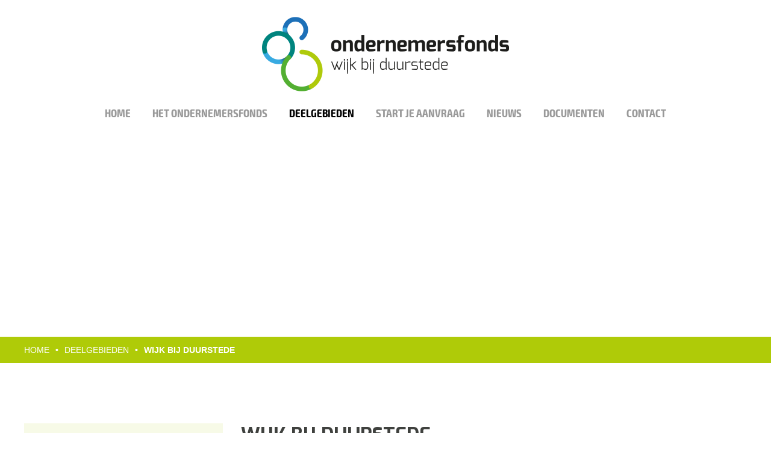

--- FILE ---
content_type: text/html; charset=UTF-8
request_url: https://www.ondernemersfondswijkbijduurstede.nl/deelgebieden/wijk-bij-duurstede/7/
body_size: 4268
content:
<!DOCTYPE HTML>
<html lang='nl'>
<head>
	<base href="//www.ondernemersfondswijkbijduurstede.nl/" />
	<title>Ondernemersfonds Wijk bij Duurstede  - Deelgebieden - Wijk bij Duurstede</title>

	<meta name="keywords" content="">
	<meta name="description" content="">
	<meta charset="utf-8" />
	<meta name="viewport" content="width=device-width, initial-scale=1">
	<meta http-equiv="X-UA-Compatible" content="IE=edge,chrome=1" />

	<link href='https://fonts.googleapis.com/css?family=Exo:400,700,400italic,700italic' rel='stylesheet' type='text/css'>
	<link href='/css/font-awesome.min.css' rel='stylesheet' type='text/css'>
	<link href='/css/menu.css' rel='stylesheet' type='text/css'>
	<link href='/css/ui.totop.css' rel='stylesheet' type='text/css'>
	<link href='/css/desktop.css?v=1768631249' rel='stylesheet' type='text/css'>
	<link href='/css/tablet.css?v=1768631249' rel='stylesheet' type='text/css'>
	<link href='/css/mobile.css?v=1768631249' rel='stylesheet' type='text/css'>
	<link href='/css/mobilemenu.css' rel='stylesheet' type='text/css'>
	<link href='/css/print.css?v=1768631249' rel='stylesheet' type='text/css' media="print">
	<link href='/css/nice-select.css' rel='stylesheet' type='text/css'>

	<script>
	  (function(i,s,o,g,r,a,m){i['GoogleAnalyticsObject']=r;i[r]=i[r]||function(){
	  (i[r].q=i[r].q||[]).push(arguments)},i[r].l=1*new Date();a=s.createElement(o),
	  m=s.getElementsByTagName(o)[0];a.async=1;a.src=g;m.parentNode.insertBefore(a,m)
	  })(window,document,'script','//www.google-analytics.com/analytics.js','ga');

	  ga('create', 'UA-73720037-1', 'auto');
	  ga('set', 'anonymizeIp', true);
	  ga('send', 'pageview');

	</script>
</head>

<body id="wijkbijduurstede"> <!-- class = kleur/deelgebied -->


	<div id="mobilemenu">
			<ul>
				<li><a href="/" class="active">home</a></li>
				<li><a >het ondernemersfonds</a><ul><li><a href="het-ondernemersfonds/doel-van-het-fonds/">Doel van het fonds</a></li><li><a href="het-ondernemersfonds/spelregels-voor-een-succesvol-project/">Spelregels voor een succesvol project</a></li><li><a href="het-ondernemersfonds/voor-wie-is-het-fonds/">Voor wie is het fonds?</a></li><li><a href="het-ondernemersfonds/organisatie/">Organisatie</a></li><li><a href="het-ondernemersfonds/vergadermomenten-bestuur/">Vergadermomenten bestuur</a></li></ul></li>
				<li><a >deelgebieden</a><ul><li><a href="deelgebieden/wijk-bij-duurstede/">Wijk bij Duurstede</a></li><li><a href="deelgebieden/cothen-langbroek-en-het-buitengebied/">Cothen, Langbroek en het buitengebied</a></li><li><a href="deelgebieden/agrarische-bedrijven/">Agrarische bedrijven</a></li><li><a href="deelgebieden/bedrijventerrein-broekweg-langshaven/">Bedrijventerrein Broekweg & Langshaven</a></li><li><a href="deelgebieden/sport-onderwijs/">Sport & Onderwijs</a></li></ul></li>
				<li><a href="aanvraag-ondersteuning/">start je aanvraag</a></li>
				<li><a >nieuws</a><ul><li><a href="nieuws/2025/">Nieuwsberichten</a></li><li><a href="nieuwsbrief/">Nieuwsbrief</a></li></ul></li>
				<li><a href="documenten/">documenten</a></li>
				<li><a >contact</a><ul><li><a href="contact/contact/">Contact</a></li><li><a href="contact/klachten-en-bezwaarschriftregeling/">Klachten- en bezwaarschriftregeling</a></li><li><a href="contact/klachtenformulier/">Klachtenformulier</a></li></ul></li>
			</ul>
	</div>
	<div id="header">
		<div class="pagewidth"><a href="/"><img src="/images/ofwbd-logo-header.png" class="center" id="logo" alt="Ondernemersfonds Wijk bij Duurstede logo"></a></div>
	</div>


	<div id="menu">
		<div class="pagewidth">
			<ul id="mainnav">
				<li><a href="/" class="">home</a></li>
				<li><a  class="" onClick=”return true”>het ondernemersfonds</a><ul><li><a href="het-ondernemersfonds/doel-van-het-fonds/">Doel van het fonds</a></li><li><a href="het-ondernemersfonds/spelregels-voor-een-succesvol-project/">Spelregels voor een succesvol project</a></li><li><a href="het-ondernemersfonds/voor-wie-is-het-fonds/">Voor wie is het fonds?</a></li><li><a href="het-ondernemersfonds/organisatie/">Organisatie</a></li><li><a href="het-ondernemersfonds/vergadermomenten-bestuur/">Vergadermomenten bestuur</a></li></ul></li>
				<li><a  class="active" onClick=”return true”>deelgebieden</a><ul><li><a href="deelgebieden/wijk-bij-duurstede/">Wijk bij Duurstede</a></li><li><a href="deelgebieden/cothen-langbroek-en-het-buitengebied/">Cothen, Langbroek en het buitengebied</a></li><li><a href="deelgebieden/agrarische-bedrijven/">Agrarische bedrijven</a></li><li><a href="deelgebieden/bedrijventerrein-broekweg-langshaven/">Bedrijventerrein Broekweg & Langshaven</a></li><li><a href="deelgebieden/sport-onderwijs/">Sport & Onderwijs</a></li></ul></li>
				<li><a href="aanvraag-ondersteuning/" class="" onClick=”return true”>start je aanvraag</a></li>
				<li><a  class="" onClick=”return true”>nieuws</a><ul><li><a href="nieuws/2025/">Nieuwsberichten</a></li><li><a href="nieuwsbrief/">Nieuwsbrief</a></li></ul></li>
				<li><a href="documenten/" class="" onClick=”return true”>documenten</a></li>
				<li><a  class="" onClick=”return true”>contact</a><ul><li><a href="contact/contact/">Contact</a></li><li><a href="contact/klachten-en-bezwaarschriftregeling/">Klachten- en bezwaarschriftregeling</a></li><li><a href="contact/klachtenformulier/">Klachtenformulier</a></li></ul></li>
			</ul>
		</div>
	</div>


	<div id="sfeer" class="page" datasrc="cms/uploads/Fotos_Ruby/DJI_20231018091122_0059_D.jpg">
		<div class="pagewidth">
		</div>
	</div>
	<div id="breadcrum" >
		<div class="pagewidth">
			<span class="nomobile"><a href="/">home</a><span class="spacer">&bull;</span><a href="/deelgebieden/">deelgebieden</a><span class="spacer">&bull;</span></span>Wijk bij Duurstede		</div>
	</div>

	<div id="container">
		<div class="pagewidth">
			<div id="maincontent">
				<div class="content">
<h1>Wijk bij Duurstede</h1>
<p>Dit deelgebied bestaat uit de ondernemers in de binnenstad en de winkelgebieden De Heul en De Horden en overige ondernemers binnen Wijk bij Duurstede.</p>
<p>Het deelgebied wordt vertegenwoordigd door de deelraad en kent de volgende leden: </p>
<ul>
<li>Paula Bodok (vertegenwoordigster in het bestuur), <br />email: <a href="mailto:info@ondernemersfondswijkbijduurstede.nl">info@ondernemersfondswijkbijduurstede.nl</a> t.a.v. Deelraad WbD</li>
<li>Jeanette van Os</li>
<li>Vincent van de Weerd</li>
<li>Jouke Stienstra</li>
<li>Piet van der Sleen</li>
<li>Carolien Smit</li>
</ul>				</div>

				<div class="projecten">
				<h1 class="wijkbijduurstede">PROJECTEN</h1>

<a href="wijkbijduurstede/projecten/de-vliert-50-jaar/" class="bloklink"><div class="project first"><div class="projectheader">De Vliert 50 jaar!<span class="projectstatus toegewezen">toegewezen</span></div><div class="projectdate">Geplaatst op: 2 januari 2024</div><div class="projecttext"><p>Op vrijdag 14 juni 2024 bestaat kinderboerderij de Vliert 50 jaar, een mooie mijlpaal! Dit feest gaan wij vieren met alle dieren, kinderen en volwassenen op zaterdag 15 juni 2024.</p>
<p>Er staat een fiks aantal activiteiten op het programma, waarmee we een breed publiek willen bereiken. Uiteraard veel kinderactiviteiten, maar zeker ook een aanbod voor hun ouders/verzorgers/grootouders.</p>
<p>Het wordt een bijzondere dag voor alle bewoners uit de gemeente Wijk bij Duurstede: op deze dag kunnen jong en oud elkaar op een ongedwongen manier ontmoeten. Uiteraard staan de dieren, op een voor iedereen veilige manier, centraal! </p>
<p>  <span class="leesmeer">Lees meer »</span></p></div></div></a><a href="wijkbijduurstede/projecten/koningsdag-2024/" class="bloklink"><div class="project "><div class="projectheader">Koningsdag 2024<span class="projectstatus toegewezen">toegewezen</span></div><div class="projectdate">Geplaatst op: 19 december 2023</div><div class="projecttext"><p>Viering Koningsdag 2024 in de binnenstad van Wijk bij Duurstede! Menig bewoner ziet uit naar Koningsdag. Het is een feest voor iedereen en (na de winter) een moment van ’opnieuw naar buiten’. Er is plezier, reuring en vermaak voor jong en oud.</p>
<p>  <span class="leesmeer">Lees meer »</span></p></div></div></a><a href="wijkbijduurstede/projecten/rozenactie-valentijn-2024/" class="bloklink"><div class="project "><div class="projectheader">Rozenactie Valentijn 2024<span class="projectstatus afgewezen">afgewezen</span></div><div class="projectdate">Geplaatst op: 1 december 2023</div><div class="projecttext"><p>Vorig jaar werd met succes de Rozenactie georganiseerd tijdens Valentijnsdag in de winkelgebieden van Wijk bij Duurstede, Cothen en Langbroek. De actie wordt gehouden op woensdag 14 februari 2024. Op die dag verrast iedere deelnemende winkelier/ondernemer in onze gemeente hun klanten met een rode roos. Tevens is een doel om klanten meerdere winkels/horecazaken te laten bezoeken om zo een bosje rozen te verzamelen. De actie wordt gepromoot door plaatsing van billboards, raamposters bij de deelnemers en meldingen op sociale media.  <span class="leesmeer">Lees meer »</span></p></div></div></a><a href="wijkbijduurstede/projecten/kerstmarkt-wijk-bij-duurstede-2023/" class="bloklink"><div class="project "><div class="projectheader">Kerstmarkt Wijk bij Duurstede 2023<span class="projectstatus toegewezen">toegewezen</span></div><div class="projectdate">Geplaatst op: 4 november 2023</div><div class="projecttext"><p>De traditionele kerstmarkt komt er weer aan. Gezellige kramen met eenzelfde uitstraling (rood met witte strepen), kerstbomen, aankleding en leuke afwisselende kraampjes met divers aanbod.</p>
<p>Het wordt weer een groot feest!</p>
<p>  <span class="leesmeer">Lees meer »</span></p></div></div></a><a href="wijkbijduurstede/projecten/kerstverlichting-de-heul-2023/" class="bloklink"><div class="project "><div class="projectheader">Kerstverlichting De Heul 2023<span class="projectstatus toegewezen">toegewezen</span></div><div class="projectdate">Geplaatst op: 23 oktober 2023</div><div class="projecttext"><p>De aard van deze aanvraag is gelegen in het onderhoud van de kerstverlichting welke jaarlijks (winkel)centrum De Heul in feestdagensfeer brengt. Met het onderhoud wordt de kerstverlichting aangebracht, verwijderd aan het eind van de periode en opgeslagen. <span class="leesmeer">Lees meer »</span></p></div></div></a>
<div class="pagination"><ul><li><a href="deelgebieden/wijk-bij-duurstede/1/" class="">1</a></li><li><a href="deelgebieden/wijk-bij-duurstede/2/" class="">2</a></li><li><a href="deelgebieden/wijk-bij-duurstede/3/" class="">3</a></li><li><a href="deelgebieden/wijk-bij-duurstede/4/" class="">4</a></li><li><a href="deelgebieden/wijk-bij-duurstede/5/" class="">5</a></li><li><a href="deelgebieden/wijk-bij-duurstede/6/" class="">6</a></li><li><a href="deelgebieden/wijk-bij-duurstede/7/" class="active">7</a></li><li><a href="deelgebieden/wijk-bij-duurstede/8/" class="">8</a></li><li><a href="deelgebieden/wijk-bij-duurstede/9/" class="">9</a></li><li><a href="deelgebieden/wijk-bij-duurstede/10/" class="">10</a></li><li><a href="deelgebieden/wijk-bij-duurstede/11/" class="">11</a></li><li><a href="deelgebieden/wijk-bij-duurstede/12/" class="">12</a></li><li><a href="deelgebieden/wijk-bij-duurstede/13/" class="">13</a></li><li><a href="deelgebieden/wijk-bij-duurstede/14/" class="">14</a></li><li><a href="deelgebieden/wijk-bij-duurstede/15/" class="">15</a></li><li><a href="deelgebieden/wijk-bij-duurstede/16/" class="">16</a></li><li><a href="deelgebieden/wijk-bij-duurstede/17/" class="">17</a></li><li><a href="deelgebieden/wijk-bij-duurstede/18/" class="">18</a></li><li><a href="deelgebieden/wijk-bij-duurstede/19/" class="">19</a></li><li><a href="deelgebieden/wijk-bij-duurstede/20/" class="">20</a></li><li><a href="deelgebieden/wijk-bij-duurstede/21/" class="">21</a></li><li><a href="deelgebieden/wijk-bij-duurstede/22/" class="">22</a></li><li><a href="deelgebieden/wijk-bij-duurstede/23/" class="">23</a></li><li><a href="deelgebieden/wijk-bij-duurstede/24/" class="">24</a></li></ul></div>				</div>
<!--
				<div id="maincontent-footer"></div>
 -->
			</div>

			<div id="sidebar">
				<div class="content">
					<div id="side-submenu" class="">
						<h3>PROJECTEN IN ANDERE DEELGEBIEDEN</h3>
						<div>
					</div>
					</div>

				</div>
			</div>
		</div>
	</div>

	<div id="footer">
		<div class="pagewidth">
			<div class="kols">
				<div class="kol3"><img src="/images/ofwbd-logo-footer.png" class="left"></div>
				<div class="kol3">
<p>
<b><a href="het-ondernemersfonds/">HET ONDERNEMERSFONDS</a></b><br /><a href="het-ondernemersfonds/doel-van-het-fonds/">Doel van het fonds</a><br /><a href="het-ondernemersfonds/spelregels-voor-een-succesvol-project/">Spelregels voor een succesvol project</a><br /><a href="het-ondernemersfonds/voor-wie-is-het-fonds/">Voor wie is het fonds?</a><br /><a href="het-ondernemersfonds/organisatie/">Organisatie</a><br /><a href="het-ondernemersfonds/vergadermomenten-bestuur/">Vergadermomenten bestuur</a><br /><br /><b><a href="aanvraag-ondersteuning/">AANVRAAG ONDERSTEUNING</a></b><br /><b><a href="nieuws/">NIEUWS</a></b><br /><b><a href="documenten/">DOCUMENTEN</a></b><br /><b><a href="contact/">CONTACT</a></b><br /><a href="contact/contact/">Contact</a><br /><a href="contact/klachten-en-bezwaarschriftregeling/">Klachten- en bezwaarschriftregeling</a><br /><a href="contact/klachtenformulier/">Klachtenformulier</a><br /><br /></p>
				</div>
				<div class="kol3">
<p>
<b><a href="deelgebieden/wijk-bij-duurstede/">DEELGEBIEDEN</a></b><br /><a href="deelgebieden/wijk-bij-duurstede/">Wijk bij Duurstede</a><br /><a href="deelgebieden/cothen-langbroek-en-het-buitengebied/">Cothen, Langbroek en het buitengebied</a><br /><a href="deelgebieden/agrarische-bedrijven/">Agrarische bedrijven</a><br /><a href="deelgebieden/bedrijventerrein-broekweg-langshaven/">Bedrijventerrein Broekweg & Langshaven</a><br /><a href="deelgebieden/sport-onderwijs/">Sport & Onderwijs</a><br /><br /></p><p>Stichting Ondernemersfonds Wijk bij Duurstede<br />Keizer 68, 3962&nbsp;EZ Wijk bij Duurstede<br /><a title="mail naar info@ondernemersfondswijkbijduurstede.nl" href="mailto:info@ondernemersfondswijkbijduurstede.nl">info@ondernemersfondswijkbijduurstede.nl</a></p><p>&nbsp;</p>
				</div>
			</div>
		</div>
	</div>

	<div id="credit">
		<div class="pagewidth">
			<div class="credittekst">
				&copy; 2016-2026 - Ondernemersfonds Wijk&nbsp;bij&nbsp;Duurstede
			</div>
		</div>
		<div id="createdby">
			<a href="http://www.ok-design.nl" style="position:absolute;display:block;width:60px;height:60px;"></a><span class="payoff">Webdesign: <a href="http://www.ok-design.nl/" target="_blank">OK-Design</a></span>
		</div>
	</div>

	<script src="https://ajax.googleapis.com/ajax/libs/jquery/1.11.0/jquery.min.js"></script>
	<script src="/lib/jquery.easing.js"></script>
	<script src="/lib/scripts.js"></script>
	<script src="/lib/mobilemenu.js"></script>
	<script src="/lib/jquery.nice-select.min.js"></script>
	<script src="/lib/jquery.ui.totop.js"></script>
	<script src="/lib/jquery.validate.min.js"></script>
	<script src="/lib/messages_nl.js"></script>
	<script src="/lib/parallax.min.js"></script>
	<script>
	if (jQuery(window).width() > '1024') {
		$('#sfeer').parallax({imageSrc: $('#sfeer').attr("datasrc") });
		$('#sfeer').css("background-image", "none");
	} else {
		if (jQuery(window).width() > '414') {
			if ($('.equalheight').length > 0) { $(".equalheight").equalHeights(); }
		}
		$('#sfeer').css("background-image", "url(" + $('#sfeer').attr("datasrc") + ")" );
	}
    $(function(){
      // bind change event to select
      $('#jaarfilter').on('change', function () {
          var url = $(this).val(); // get selected value
          if (url) { // require a URL
              window.location = url; // redirect
          }
          return false;
      });
    });

    $(document).ready(function () {
	$('select').niceSelect();

	$().UItoTop({ easingType: 'easeOutQuart' });

	$.validator.addMethod( "phoneNL", function( value, element ) {
		return this.optional( element ) || /^((\+|00(\s|\s?\-\s?)?)31(\s|\s?\-\s?)?(\(0\)[\-\s]?)?|0)[1-9]((\s|\s?\-\s?)?[0-9]){8}$/.test( value );
	}, "Vul hier een geldig Nederlands telefoonnummer in (alleen cijfers)." );

	$("#aanvraagindienen").validate({
		rules: {
			form_contact_email: {
				required: true,
				email: true
			},
			form_contact_tel: {
     			required: true,
     			number: true,
     			phoneNL: true
    		}
		},
		messages: {
			form_contact_tel: {
				required: 'Vul hier een geldig Nederlands telefoonnummer in (alleen cijfers).'
			}
		}

	});

	$( window ).on( "orientationchange", function( event ) {
		if (jQuery(window).width() > '414') {
			if ($('.equalheight').length > 0) {
				$(".equalheight").css("height","auto");
				$(".equalheight").equalHeights();
			}
		}
	});

	if ($('.equalheight_home').length > 0) { $(".equalheight_home").equalHeights(); }

    $('.count').each(function () {
   			$(this).prop('Counter',0).animate({
				Counter: $(this).text()
    			}, {
        			duration: 1000,
        			easing: 'swing',
        			step: function (now) {
        		$(this).text(Math.ceil(now));
        		}
    		});
		});

	});
	</script>
</body>
</html>


--- FILE ---
content_type: text/css
request_url: https://www.ondernemersfondswijkbijduurstede.nl/css/menu.css
body_size: 348
content:
#mainnav {
	padding:0;
	margin:0;
	list-style-type:none;
	text-align: center;
}
#mainnav li { display: inline-block; line-height: 60px; }
#mainnav li a {
	display: inline-block;
	padding: 0px 16px;
	color:#999;
	text-decoration:none;
	text-transform: uppercase;
	font: 18px 'exo_2bold_condensed', sans-serif;
	font-weight: 300;
	cursor: pointer;
}

/* Submenu */
#mainnav ul {
	position:absolute;
	left:-9999px;
	top:-9999px;
	list-style-type:none;
	z-index: 999;
}
#mainnav li:hover { position:relative; color: rgb(45,46,131); }
#mainnav li:hover ul {
	left:0px;
	top:60px;
	background:#FFF;
	padding:0px;
	min-width:100%;
	border-bottom: 5px solid rgb(45,46,131);
	box-shadow: 0px 10px 10px rgba(0,0,0,0.4);
}
#mainnav li:hover ul li {
	width: 100%;
	display:block;
	text-align: left;
}
#mainnav li:hover ul li a {
	padding: 7px 40px 7px 20px;
	margin: 0px;
	width: auto;
	display:block;
	font: 18px 'Exo', sans-serif;
	font-weight: 700;
	font-size: 14px;
	color: #000;
	white-space: nowrap;
}
#mainnav li:hover a { color: rgb(45,46,131); }
#mainnav li:hover ul li a:hover { color: #FFF; background-color: rgb(45,46,131); }
#mainnav a.active { color: #000; }


--- FILE ---
content_type: text/css
request_url: https://www.ondernemersfondswijkbijduurstede.nl/css/desktop.css?v=1768631249
body_size: 3502
content:
@font-face {
    font-family: 'exo_2bold_condensed';
    src: url('fonts/exo2-boldcondensed-webfont.woff2') format('woff2'),
         url('fonts/exo2-boldcondensed-webfont.woff') format('woff');
    font-weight: normal;
    font-style: normal;

}

	html, body { height: 100%; color: rgb(63,65,62); font-size: 16px; -webkit-text-size-adjust: 100%; line-height: 24px; margin: 0; padding: 0; font-family: Arial, sans-serif; }

	a img { border: none; }
	.pagewidth { position: relative; margin: 0px auto; height: 100%; max-width: 1200px; }
	img.left { float: left;  }
	img.right { float: right; }
	img.center { position: relative; display: block; margin: 0px auto; }
	.bg-blauw { background: #e8e6f4; }
	.header { padding: 100px 15px 0px; }
	.header+.kols { padding-top: 0px !important; }

	h1 { font-family: 'Exo', sans-serif; font-weight: 700; line-height: 120%; text-transform: uppercase; }
	h2 { font-family: 'Exo', sans-serif; font-weight: 700; font-size: 20px; color: #999; text-transform: uppercase; }
	h3 { font-family: 'Exo', sans-serif; font-weight: 700;  }
	.header h2 { margin-bottom: 0px; }
	.content h1:first-child,
	.kols h1 { margin-top: 0px; }
	p:last-child { margin-bottom: 0px; }

	#mobilemenu { display: none !important; }
	#header { height: 160px; }
		#header #logo { height: 180px; }
	#menu { height: 60px; font-family: 'Exo', sans-serif; }
	#sfeer { position: relative; height: 700px; background-size: cover; z-index: 1; }
		#sfeer .titel { font-family: Exo, sans-serif; font-size: 90px; color: #FFF; font-weight: 700; text-shadow: 0px 0px 10px #000; line-height: 90px; padding-top: 50px; padding-left: 15px; }
		#sfeer .ondertitel { font-family: Exo, sans-serif; font-size: 34px; color: #FFF; font-weight: 400; text-shadow: 0px 0px 10px #000; line-height: 34px; margin-top: 10px; padding-left: 15px; }
	#sfeer.page { height: 350px; }

	#breadcrum { position: relative; background-color: rgb(45,46,131); color: #FFF; padding: 10px 15px; font-weight: bold; text-transform: uppercase; font-size: 14px; margin-top: -10px; z-index: 10; }
	#breadcrum .spacer { display: inline-block; padding: 0px 10px; }
	#breadcrum a { color: inherit; text-decoration: none; font-weight: normal; }

	#filter { display: block; padding-bottom: 10px; border-bottom: 1px solid #CCC; margin: 0px 30px 50px; text-align: right; line-height: 42px; }
	#filter .nice-select { float: right; margin-left: 10px; }
	#filter:after { content:''; display: block; clear:both; }
	#aanvragen { position: relative; margin-top: -280px; height: 280px; background: url('/images/aanvragen_bg.png'); color: #FFF; z-index: 10; }
	#aanvragen .kols { padding: 25px 0px; }
		.aanvraag-ticker { position: relative; }
		.aanvraag-ticker a { text-decoration: none; color: inherit; }
		.aanvragen-icon { text-align: center; padding-bottom: 20px; }
		.splitflap { margin: 0px auto; text-align: center; }
		.aanvragen-number { font-size: 80px; line-height: 60px; font-family: Exo, sans-serif; font-weight: 700; text-align: center; color: #FFF; }
		.aanvragen-text { font-family: Exo, sans-serif; font-weight: 700; text-align: center; padding-top: 10px; }
	#intro { text-align: center; }
	#content {}
	#container { padding: 100px 0px; }
		#maincontent { float: right; width: 70%; box-sizing: border-box; padding-right: 30px;  }
		#maincontent img { max-width: 100%; height: auto;}
		#maincontent-footer { height: 32px; width: 100%; padding-top: 100px; background: url('/images/maincontent-footer-main.png') center right no-repeat; }
		#sidebar { width: 30%; box-sizing: border-box; padding-right: 30px; }

		#side-submenu { background-color: #e8e6f4; padding: 15px; margin-bottom: 30px; }
		#side-submenu h3 { color: rgb(45,46,131); }
		#side-submenu a { display: block;  color: #000; text-decoration: none; font-size: 14px; }
			#side-submenu a.active { color: rgb(45,46,131); }
		#side-submenu .list { border-bottom: 1px solid #FFF; padding: 5px 0px;}
		#side-submenu .list:first-child { border-top: 1px solid #FFF; }
		.list ul { margin: 0; padding: 0 0 0 18px; }
		#sidebar h3:first-child { margin-top: 0px; }
		#side-contact { background-color: rgb(45,46,131); padding: 15px; color: #FFF; margin-bottom: 30px; }
		#side-contact a:not(.ghostbutton) { color: inherit; }
		#container .content { width: 100%; }

	#container:after { content:''; display:block; clear: both; }

	.listitem { padding-bottom: 40px; }
	.list-icon { display: inline-block; vertical-align: top; width: 100px; height: 100px; border-radius: 50%; padding-top: 30px; box-sizing: border-box; *display:inline; zoom:1; }
	.list-icon.news { background-color: #FFF; color: rgb(45,46,131); }
	.list-icon.newspage { background-color: rgb(45,46,131); color: #FFF; }
	.list-icon.wijkbijduurstede { background-image: url('/images/icon-deelgebied-wijkbijduurstede.png'); background-repeat: no-repeat; background-position: center center; background-size: 50% 50% }
	.list-icon.cothen { background-image: url('/images/icon-deelgebied-cothen.png'); background-repeat: no-repeat; background-position: center center;  background-size: 50% 50%}
	.list-icon.agrarisch { background-image: url('/images/icon-deelgebied-agrarisch.png'); background-repeat: no-repeat; background-position: center center;  background-size: 50% 50%}
	.list-icon.bedrijven { background-image: url('/images/icon-deelgebied-bedrijventerreinen.png'); background-repeat: no-repeat; background-position: center center;  background-size: 50% 50%}
	.list-icon.sportonderwijs { background-image: url('/images/icon-deelgebied-onderwijs.png'); background-repeat: no-repeat; background-position: center center;  background-size: 50% 50%}
	.list-icon.algemeen { background-image: url('/images/icon-deelgebied-ofwbd.png'); background-repeat: no-repeat; background-position: center center;  background-size: 50% 50%}



	.list-icon .date { display: block; width: 100px; text-align: center; font-family: 'Exo', sans-serif; font-weight: 700; font-size: 46px; }
	.list-icon .month { display: block; width: 100px; text-align: center; font-family: 'Exo', sans-serif; font-weight: 700; line-height: 30px; }
	.list-text { display: inline-block; vertical-align: top; width: calc(100% - 150px); margin-left: 20px; }
	.list-text a { white-space: nowrap; }
	.list-text h3 { margin-top: 0px; margin-bottom: 0px; }
	.list-text h3+p { margin-top: 0px; }
	.list-text img { max-width: 100%; height: auto;  }

	a.ghostbutton { display: block; width: 100%; box-sizing: border-box; padding: 10px; text-align: center; text-transform: uppercase; white-space: nowrap; text-decoration: none; font-weight: bold; font-size: 18px; background: #FFF;}
	a.ghostbutton.blauw { border: 2px solid rgb(45,46,131); color: rgb(45,46,131); }
	a.ghostbutton.blauw:hover { background-color: rgb(45,46,131); color: #FFF; }

	#side-contact a.ghostbutton { background-color: rgb(45,46,131); border: 2px solid #FFF; color: #FFF; }
	#side-contact a.ghostbutton:hover { background-color: #e8e6f4; color: rgb(45,46,131); }

 	.deelgebied-image { max-width: 100%; line-height: 0px; float: left; }
  	#deelgebieden .kol5 { width: 20%; padding-top: 25px; }
	#deelgebieden a { text-decoration: none; text-align: center; color: #FFF; }
/*
  	#deelgebieden .kol5 { display: table; width: 20%; padding-top: 25px; padding-left: 0px; padding-right: 0px; }
	#deelgebieden .label { display: block; clear: both; text-align: center; color: #FFF; font-weight: bold; font-size: 12px; line-height: 14px; text-transform: uppercase; display: table-row; }
	#deelgebieden .label .text {  clear: both; display: table-cell; height: 50px; min-width: 100%; vertical-align:middle; text-align: center; }
 */
 	#deelgebieden .label { display: block; clear: both; text-align: center; color: #FFF; font-weight: bold; font-size: 12px; line-height: 14px; text-transform: uppercase; height: 60px; }
	#deelgebieden .label .text {  position: relative; top: 50%; transform: translateY(-50%); -ms-transform: translateY(-50%); color: #FFF !important; text-decoration: none; }
	#deelgebieden a { color: #FFF; text-decoration: none; }
	.wijkbijduurstede, .kleur1 { background-color: #afca0a; }
	.cothen, .kleur2 { background-color: #51ae32; }
	.agrarisch, .kleur3 { background-color: #00847e; }
	.bedrijven, .kleur4 { background-color: #36a9e0; }
	.sportonderwijs, .kleur5 { background-color: #1d70b7; }
	.algemeen, .kleur5 { background-color: rgb(45,46,131); }

	.label.wijkbijduurstede { background-color: #afca0a; }
	.label.cothen { background-color: #51ae32; }
	.label.agrarisch { background-color: #00847e; }
	.label.bedrijven { background-color: #36a9e0; }
	.label.sportonderwijs { background-color: #1d70b7; }
	.label.algemeen { background-color: rgb(45,46,131); }

	.projecten { padding-top: 40px; padding-bottom: 40px; }
	.project { padding: 20px 20px; border-bottom: 1px solid rgb(45,46,131); }
	.project:hover { background-color: #e8e6f4;  }
	.project.first { border-top: 1px solid rgb(45,46,131); }
	.project .projectheader { font-family: 'Exo', sans-serif; font-weight: 700; font-size: 20px; color: #000; text-transform: uppercase; }
	.project .projectstatus { padding-left: 20px; font-size: 14px; }
	.project .projectdate { color: #999;  font-family: Arial, sans-serif; font-size: 12px; line-height: 16px; }
	.project .projecttext { padding-top: 10px; }
	.project .projecttext p:first-child { margin-top:0px; }
	.project .leesmeer { color: rgb(45,46,131); white-space: nowrap;}
	.projecten .bloklink { text-decoration: none; color:inherit; }
	.projectstatus.afgewezen { color: #F00; }
	.projectstatus.deels-toegewezen { color: #0F0; }
	.projectstatus.toegewezen { color: #0F0; }

	.nieuwsberichten { padding-top: 0px; padding-bottom: 40px; }
	.nieuws { padding: 20px 20px; border-bottom: 1px solid rgb(45,46,131); }
	.nieuws:hover { background-color: #e8e6f4;  }
	.nieuws.first { border-top: 1px solid rgb(45,46,131); }
	.nieuws .nieuwsheader { font-family: 'Exo', sans-serif; font-weight: 700; font-size: 20px; line-height: 20px;  color: #000; text-transform: uppercase; }
	.nieuws .nieuwsstatus { padding-left: 20px; font-size: 14px; }
	.nieuws .nieuwsdate { color: #999;  font-family: Arial, sans-serif; font-size: 12px; line-height: 12px; }
	.nieuws .nieuwstext { padding-top: 10px; }
	.nieuws .nieuwstext p:first-child { margin-top:0px; }
	.nieuws .leesmeer { color: rgb(45,46,131); white-space: nowrap;}
	.nieuwsberichten .bloklink { text-decoration: none; color:inherit; }

	#extra_informatie { margin-bottom: 30px; }
	#extra_informatie p { font-size: 14px; }
	#extra_informatie h3 { margin: 0px; }
	#extra_informatie h3+p { margin-top: 0px; }

	.pagination ul { margin: 0; padding: 0; text-align:right; list-style: none; font-family: 'Exo', sans-serif; font-weight: 700; line-height: 120%;}
	.pagination ul li { margin: 0; display:inline; }
	.pagination ul li a { display:inline-block; padding: 10px; line-height: 40px; text-decoration: none; color: #999; }
	.pagination ul li a.active { color: #000; }

	h1.wijkbijduurstede, h3.wijkbijduurstede { color: #afca0a; background-color: #FFF; }
	h1.cothen, h3.cothen { color: #51ae32; background-color: #FFF; }
	h1.agrarisch, h3.agrarisch { color: #00847e; background-color: #FFF; }
	h1.bedrijven, h3.bedrijven { color: #36a9e0; background-color: #FFF; }
	h1.sportonderwijs, h3.sportonderwijs { color: #1d70b7; background-color: #FFF; }
	h1.algemeen, h3.algemeen { color: rgb(45,46,131); background-color: #FFF; }

	#footer { background: rgb(51,51,51); min-height: 200px; color: #FFF; font-size: 14px; line-height: 18px; }
		#footer a { color: #FFF; text-decoration: none; }
	#credit { position: relative;  background: rgb(255,255,255); height: 60px; color: #999; line-height: 16px; font-size: 12px; text-transform: uppercase; color: #999; font-weight: bold; padding: 0px 15px;  }
		#credit a { color: #999; text-decoration: none; }
	.print { color: #333; }
	#credit { display: table; width: 100%; box-sizing: border-box;}
	#credit .pagewidth { display: table-row; }
	#credit .credittekst { display: table-cell; vertical-align: middle; }


	.kols { padding: 100px 0px; }
	.kols:after { content:''; display:block; clear: both; }
	.kol1 { float: left; display: inline-block; box-sizing: border-box; width: 100%; }
	.kol2 { float: left; display: inline-block; box-sizing: border-box; width: 50%; padding: 0px 15px; }
	.kol3 { float: left; display: inline-block; box-sizing: border-box; width: 33.3333%; padding: 0px 15px; }
	.kol4 { float: left; display: inline-block; box-sizing: border-box; width: 25%; padding: 0px 15px; }
	.kol5 { float: left; display: inline-block; box-sizing: border-box; width: 20%; padding: 0px 15px; }

/*  DEELGEBIED KLEUREN */
	#wijkbijduurstede #breadcrum { background-color: #afcb08; }
	#wijkbijduurstede #maincontent-footer { background: url('/images/maincontent-footer-wijkbijduurstede.png') center right no-repeat; }
	#wijkbijduurstede #side-submenu { background-color: #f7fae7; }
	#wijkbijduurstede #side-submenu h3 { color: #afcb08; }
	#wijkbijduurstede #side-submenu .list { border-color: #afcb08; }
	#wijkbijduurstede #side-contact { background-color: #afcb08; }
	#wijkbijduurstede #side-contact a.ghostbutton { background-color: #afcb08; border: 2px solid #FFF; color: #FFF; }
	#wijkbijduurstede #side-contact a.ghostbutton:hover { background-color: #f7fae7; color: #afcb08; }
	#wijkbijduurstede .project { border-color: #afcb08; }
	#wijkbijduurstede .project:hover { background-color: #f7fae7;  }

	#cothen #breadcrum { background-color: #50af31; }
	#cothen #maincontent-footer { background: url('/images/maincontent-footer-cothen.png') center right no-repeat; }
	#cothen #side-submenu { background-color: #eef7eb; }
	#cothen #side-submenu h3 { color: #50af31; }
	#cothen #side-submenu .list { border-color: #50af31; }
	#cothen #side-contact { background-color: #50af31; }
	#cothen #side-contact a.ghostbutton { background-color: #50af31; border: 2px solid #FFF; color: #FFF; }
	#cothen #side-contact a.ghostbutton:hover { background-color: #eef7eb; color: #50af31; }
	#cothen .project { border-color: #50af31; }
	#cothen .project:hover { background-color: #eef7eb;  }

	#agrarisch #breadcrum { background-color: #00847e; }
	#agrarisch #maincontent-footer { background: url('/images/maincontent-footer-agrarisch.png') center right no-repeat; }
	#agrarisch #side-submenu { background-color: #e6f3f2; }
	#agrarisch #side-submenu h3 { color: #00847e; }
	#agrarisch #side-submenu .list { border-color: #00847e; }
	#agrarisch #side-contact { background-color: #00847e; }
	#agrarisch #side-contact a.ghostbutton { background-color: #00847e; border: 2px solid #FFF; color: #FFF; }
	#agrarisch #side-contact a.ghostbutton:hover { background-color: #e6f3f2; color: #00847e; }
	#agrarisch .project { border-color: #00847e; }
	#agrarisch .project:hover { background-color: #e6f3f2;  }

	#bedrijven #breadcrum { background-color: #2daae1; }
	#bedrijven #maincontent-footer { background: url('/images/maincontent-footer-bedrijven.png') center right no-repeat; }
	#bedrijven #side-submenu { background-color: #eaf7fc; }
	#bedrijven #side-submenu h3 { color: #2daae1; }
	#bedrijven #side-submenu .list { border-color: #2daae1; }
	#bedrijven #side-contact { background-color: #2daae1; }
	#bedrijven #side-contact a.ghostbutton { background-color: #2daae1; border: 2px solid #FFF; color: #FFF; }
	#bedrijven #side-contact a.ghostbutton:hover { background-color: #eaf7fc; color: #2daae1; }
	#bedrijven .project { border-color: #2daae1; }
	#bedrijven .project:hover { background-color: #eaf7fc;  }

	#sportonderwijs #breadcrum { background-color: #0e71b8; }
	#sportonderwijs #maincontent-footer { background: url('/images/maincontent-footer-sportonderwijs.png') center right no-repeat; }
	#sportonderwijs #side-submenu { background-color: #e7f1f8; }
	#sportonderwijs #side-submenu h3 { color: #0e71b8; }
	#sportonderwijs #side-submenu .list { border-color: #0e71b8; }
	#sportonderwijs #side-contact { background-color: #0e71b8; }
	#sportonderwijs #side-contact a.ghostbutton { background-color: #0e71b8; border: 2px solid #FFF; color: #FFF; }
	#sportonderwijs #side-contact a.ghostbutton:hover { background-color: #e7f1f8; color: #0e71b8; }
	#sportonderwijs .project { border-color: #0e71b8; }
	#sportonderwijs .project:hover { background-color: #e7f1f8;  }

	#algemeen #breadcrum { background-color: rgb(45,46,131); }
	#algemeen #maincontent-footer { background: url('/images/maincontent-footer-main.png') center right no-repeat; }
	#algemeen #side-submenu { background-color: #D5D5E6; }
	#algemeen #side-submenu h3 { color: rgb(45,46,131); }
	#algemeen #side-submenu .list { border-color: rgb(45,46,131); }
	#algemeen #side-contact { background-color: rgb(45,46,131); }
	#algemeen #side-contact a.ghostbutton { background-color: rgb(45,46,131); border: 2px solid #FFF; color: #FFF; }
	#algemeen #side-contact a.ghostbutton:hover { background-color: #e7f1f8; color: rgb(45,46,131); }
	#algemeen .project { border-color: rgb(45,46,131); }
	#algemeen .project:hover { background-color: #D5D5E6;  }


/* 	FORMULIER */
	form { border: 2px solid rgb(45,46,131); padding: 40px; margin-top: 40px; }
	form h2 { margin-top: 0px; }
	form .rowElem { padding: 2px 0px; }
	form b { color: rgb(45,46,131); }
	form label { display: inline-block; width: 200px; margin-right: 30px; }
	form select {  width: calc(100% - 230px); box-sizing: border-box; font-size: 16px; padding: 10px 5px; }
	form input[type="text"], form input[type=file] { width: calc(100% - 230px); box-sizing: border-box; font-family: Arial, sans-serif;}
	form textarea { width: 100%; height: 125px; box-sizing: border-box; resize:none; font-family: Arial, sans-serif;}
	form input[type=file]  { padding: 5px; border-radius: 0px; font-size: 16px; background: #FFFFFF; }

	form input[type=text],
	form textarea { padding: 5px; border: 1px solid #ccc; border-radius: 0px; font-size: 16px; }
	form input[type=checkbox]:focus,
	form input[type=text]:focus,
	form textarea:focus { border: 1px solid rgb(45,46,131); outline: none; background-color: #e8e6f4; }
	form input[type=submit] { -webkit-appearance: none; border-radius: 0px; margin-top: 20px; background-color: #FFF; border: 2px solid rgb(45,46,131); color: rgb(45,46,131); font-size: 16px; padding: 10px 30px; font-weight: bold; }
	form input[type=submit]:hover { background-color: #e8e6f4; color: rgb(45,46,131); }
	form .hidden { display: none; }

	form div.clear { padding-top: 30px !important; }
	form label.error { color: #F00; width:100%; }

/* 	CREATED BY */
	#createdby { position:absolute; z-index:999; top:0px; right:0px; font-family:"Trebushed MS", Arial; font-size:11px; height:60px; margin-bottom:0px; width:60px; overflow:hidden; color:#000; background:#FFF url('https://www.ok-design.nl/createdby/images/createdby_2016a.png') 12px 12px no-repeat; background-size: 36px 36px; -webkit-transition:all 0.5s ease-in-out; -moz-transition:all 0.5s ease-in-out; -o-transition:all 0.5s ease-in-out; -ms-transition:all 0.5s ease-in-out; transition:all 0.5s ease-in-out; }
	#createdby .payoff { display:block; color:#000; line-height:60px; height:60px; padding-left:10px; margin-left:60px; border-left:1px dotted #000; opacity:0.0; -webkit-transition:all 0.5s ease-in-out 0.2s; -moz-transition:all 0.5s ease-in-out 0.2s; -o-transition:all 0.5s ease-in-out 0.2s; -ms-transition:all 0.5s ease-in-out 0.2s; transition:all 0.5s ease-in-out 0.2s; }
	.payoff a { color:#000 !important; text-decoration:none; }
	.payoff a:hover { color:#cedb00 !important; }
	#createdby:hover { width:220px; }
	#createdby:hover .payoff{ opacity:1.0; }


	/* Media max-width 1200px */
	@media screen and (max-width: 1200px) {

		#mainnav li a {
			font: 16px 'Exo', sans-serif;
			font-weight: 700;
			padding: 0px 10px;
		}
		#mainnav li:hover ul li a {
			padding: 7px 30px 7px 10px;
			font-size: 12px;
		}
	}



--- FILE ---
content_type: text/css
request_url: https://www.ondernemersfondswijkbijduurstede.nl/css/tablet.css?v=1768631249
body_size: 1141
content:
	/* Media max-width 1024px */
	@media screen and (max-width: 1024px) {

		body { -webkit-appearance: none; }
		#mainnav li a {
			font: 13px 'Exo', sans-serif;
			font-weight: 700;
			padding: 0px 10px;
		}
		#mainnav li:hover ul li a {
			padding: 7px 30px 7px 10px;
			font-size: 12px;
		}
		.pagewidth { margin: 0px 15px;}
		#sfeer { height: 500px; }
			#sfeer .titel { font-size: 70px; line-height: 70px; padding-top: 40px; padding-left: 15px; }
			#sfeer .ondertitel { font-size: 24px; line-height: 24px; margin-top: 10px; padding-left: 15px; }
		#aanvragen { max-height: auto; height: 230px; margin-top: -230px; }
		.aanvragen-icon img { width: 50px;  }
		#deelgebieden .label { font-size: 10px; }
		#container { padding: 50px 0px; }
/*
 		#maincontent { float: none; width: 100%; box-sizing: border-box; padding-right: 0px;  }
		#sidebar { width: 100%; padding-right: 0px; box-sizing: border-box; }
		#sidebar #side-submenu { float: left; display: inline-block; width: 48.5%; box-sizing: border-box; }
		#sidebar #side-contact { float: right; display: inline-block; width: 48.5%; box-sizing: border-box; }
 */

.project .projectheader { line-height: 20px; }
		.list-icon { display: inline-block; vertical-align: top; width: 80px; height: 80px; border-radius: 50%; padding-top: 20px; box-sizing: border-box; }
		.list-icon .date { display: block; width: 80px; text-align: center; font-family: 'Exo', sans-serif; font-weight: 700; font-size: 36px; }
		.list-icon .month { display: block; width: 80px; text-align: center; font-family: 'Exo', sans-serif; font-weight: 700; font-size: 14px; line-height: 20px; }
		.list-text { display: inline-block; vertical-align: top; width: calc(100% - 120px); margin-left: 20px; }
		.list-text { font-size: 14px; line-height: 16px; }
		#footer { font-size: 12px; }

	}

	/* Media max-width 768px */
	@media screen and (max-width: 768px) {


		#mobilemenu { display: block !important;}
		#menu { display: none; }

		h1 { font-size: 1.7em; }
		img.left,
		img.right,
		img.center { float: none; position: relative; display: block; margin: 0px auto; max-width: 100%; }

		#header { height: 110px; }
		#header #logo { height: 110px; }
		#sfeer { height: 350px; }
			#sfeer .titel { font-size: 70px; line-height: 70px; padding-top: 40px; padding-left: 0px;}
			#sfeer .ondertitel { font-size: 24px; line-height: 24px; margin-top: 10px; padding-left: 0px;}
			#sfeer.page { height: 300px; }
		#aanvragen { max-height: auto; height: auto; margin-top: 0px; background: rgb(45,46,131);}
/* 		#aanvragen .kol3 { padding-left: 0px; margin-bottom: 0px; width: 100%; } */
/* 		#aanvragen .kol3:after { content:''; display:block; clear: both; } */
/* 		.aanvragen-icon { position: relative; display: inline-block; float: left; top: 0px; left: 0px; width: 40%; height: auto; text-align:right; } */
/* 		.aanvragen-icon img { width: 92px; margin-right: 30px;  } */
/* 		.aanvragen-data { position: relative; display: inline-block; width: 60%; float: left; } */
/* 		.aanvragen-number { text-align:left; padding-top: 10px;  } */
/* 		.aanvragen-text { display: inline-block;  top: 66px; left: 40%; width: 60%; text-align: left; padding-top: 10px; font-size: 13px; } */
		.kols { padding: 40px 0px 40px; }
		.kol1 { width: 100%; margin-bottom: 30px; }
		.kol2 { width: 50%; margin-bottom: 30px; padding-right: 0px; padding-left: 0px;  }
		.kol3 { width: 33.3333%; margin-bottom: 30px; padding-right: 0px; }
		.kol4 { width: 50%; margin-bottom: 30px; }
		.kol4:nth-child(odd) { padding-left: 0px; }
		.kol5 { margin-bottom: 30px; padding-left: 0px; padding-right: 0px; width: 100%; box-sizing: border-box; }
		.header { padding: 50px 0px 0px; }

	 	.deelgebied-image { position: absolute; width: 90px; line-height: 0px; float: left; }
		#deelgebieden .header+.kols { padding-top: 25px !important; }
		#deelgebieden .kol5 { clear: both; display: block; padding-top: 0px; width: 100%; }
/*
		#deelgebieden a { text-decoration: none; text-align: left; color: #FFF; display: block; vertical-align: middle; }
		#deelgebieden .label { clear: none; display: table-row; width: calc(100% - 90px); float: left; text-align: center; color: #FFF; font-weight: bold; font-size: 14px; line-height: 16px; height: 90px; text-transform: uppercase;  }
		#deelgebieden .label .text {  display: table-cell; min-width: 100%; height: 90px; padding-left: 20px; padding-right: 20px; box-sizing: border-box; }
 */

	 	#deelgebieden .label { display: block; vertical-align:top; text-align: left; padding-left: 110px; padding-right: 30px; color: #FFF; font-weight: bold; font-size: 12px; line-height: 14px; text-transform: uppercase; height: 90px; }
		#deelgebieden .label .text {  position: relative; top: 50%; transform: translateY(-50%); -ms-transform: translateY(-50%); color: #FFF !important; text-decoration: none; }
		#deelgebieden a { color: #FFF; text-decoration: none; }


 		#maincontent { float: none; width: 100%; box-sizing: border-box; padding-right: 0px;  }
		#sidebar { width: 100%; padding-right: 0px; box-sizing: border-box; }
		#sidebar #side-submenu { float: left; display: inline-block; width: 48.5%; box-sizing: border-box; }
		#sidebar #side-contact { float: right; display: inline-block; width: 48.5%; box-sizing: border-box; }
		.projecten { padding-top: 20px; }
		#content .kol2  { width: 100%; margin-bottom: 30px;}
		#footer { font-size: 14px; }
		#footer .kol3,
		#credit .kol3 { width: 100%; margin-bottom: 30px; text-align: center; }

	}


--- FILE ---
content_type: text/css
request_url: https://www.ondernemersfondswijkbijduurstede.nl/css/mobile.css?v=1768631249
body_size: 675
content:
	/* Media max-width 414px */
	@media screen and (max-width: 414px) {

		#sfeer { height: 320px; }
			#sfeer .titel { font-size: 40px; line-height: 40px; padding-top: 40px; }
			#sfeer .ondertitel { font-size: 20px; line-height: 20px; margin-top: 10px;}
			#sfeer.page { height: 200px; }

			#breadcrum .nomobile { display: none; }
		#credit { font-size: 10px; text-align: center; }

		.kol2,
		.kol3,
		.kol4,
		.kol5 { padding-left: 0px; margin: 0px 0px 30px!important; width: 100%; box-sizing: border-box; }

		.list-icon { display: inline-block; vertical-align: top; width: 65px; height: 65px; border-radius: 50%; padding-top: 15px; box-sizing: border-box; }
		.list-icon .date { display: block; width: 65px; text-align: center; font-family: 'Exo', sans-serif; font-weight: 700; font-size: 30px; }
		.list-icon .month { display: block; width: 65px; text-align: center; font-family: 'Exo', sans-serif; font-weight: 700; font-size: 12px; line-height: 16px; }
		.list-text { display: inline-block; vertical-align: top; width: calc(100% - 90px); margin-left: 20px; }
		.list-text { font-size: 14px; line-height: 16px; }

		#filter { margin: 0px 0px 30px; }

		#maincontent img { max-width:100%; height: auto !important; }
		div.list.equalheight_home { height: auto !important; }

		a.ghostbutton { font-size: 14px; }

	 	.deelgebied-image { width: 90px; line-height: 0px; float: left; }
		#deelgebieden .header+.kols { padding-top: 25px !important; }
		#deelgebieden .kol5 { display: table; padding-top: 0px; }
/*
		#deelgebieden a { text-decoration: none; text-align: left; color: #FFF; display: block; vertical-align: middle; }
		#deelgebieden .label { clear: none; display: table-row; width: calc(100% - 90px); float: left; text-align: center; color: #FFF; font-weight: bold; font-size: 13px; line-height: 16px; height: 90px; text-transform: uppercase;  }
		#deelgebieden .label .text {  display: table-cell; min-width: 100%; height: 90px; padding-left: 20px; padding-right: 20px; box-sizing: border-box; }
 */
	 	#deelgebieden .label { display: block; vertical-align:top; text-align: left; padding-left: 110px; padding-right: 30px; color: #FFF; font-weight: bold; font-size: 12px; line-height: 14px; text-transform: uppercase; height: 90px; }
		#deelgebieden .label .text {  position: relative; top: 50%; transform: translateY(-50%); -ms-transform: translateY(-50%); color: #FFF !important; text-decoration: none; }
		#deelgebieden a { color: #FFF; text-decoration: none; }

		#sidebar #side-submenu { float: none; width: 100%; box-sizing: border-box; }
		#sidebar #side-contact { float: none; width: 100%; box-sizing: border-box; }

		#footer { font-size: 12px; }
		#footer .kol3,
		#credit .kol3 { width: 100%; margin-bottom: 30px; }
			#createdby { display: none; }

	}


--- FILE ---
content_type: text/css
request_url: https://www.ondernemersfondswijkbijduurstede.nl/css/mobilemenu.css
body_size: 1178
content:
#mobilemenu,
#mobilemenu ul,
#mobilemenu ul li,
#mobilemenu ul li a,
#mobilemenu #menu-button {
  margin: 0;
  padding: 0;
  border: 0;
  list-style: none;
  line-height: 1;
  display: block;
  position: relative;
  -webkit-box-sizing: border-box;
  -moz-box-sizing: border-box;
  box-sizing: border-box;
}
#mobilemenu:after,
#mobilemenu > ul:after {
  content: ".";
  display: block;
  clear: both;
  visibility: hidden;
  line-height: 0;
  height: 0;
}
#mobilemenu #menu-button {
  display: none;
}
#mobilemenu {
  font-family: Montserrat, sans-serif;
  background: #333333;
}
#mobilemenu > ul > li {
  float: left;
}
#mobilemenu.align-center > ul {
  font-size: 0;
  text-align: center;
}
#mobilemenu.align-center > ul > li {
  display: inline-block;
  float: none;
}
#mobilemenu.align-center ul ul {
  text-align: left;
}
#mobilemenu.align-right > ul > li {
  float: right;
}
#mobilemenu > ul > li > a {
  padding: 17px;
  font-size: 12px;
  letter-spacing: 1px;
  text-decoration: none;
  color: #dddddd;
  font-weight: 700;
  text-transform: uppercase;
}
#mobilemenu > ul > li:hover > a {
  color: #ffffff;
}
#mobilemenu > ul > li.has-sub > a {
  padding-right: 30px;
}
#mobilemenu > ul > li.has-sub > a:after {
  position: absolute;
  top: 22px;
  right: 11px;
  width: 8px;
  height: 2px;
  display: block;
  background: #dddddd;
  content: '';
}
#mobilemenu > ul > li.has-sub > a:before {
  position: absolute;
  top: 19px;
  right: 14px;
  display: block;
  width: 2px;
  height: 8px;
  background: #dddddd;
  content: '';
  -webkit-transition: all .25s ease;
  -moz-transition: all .25s ease;
  -ms-transition: all .25s ease;
  -o-transition: all .25s ease;
  transition: all .25s ease;
}
#mobilemenu > ul > li.has-sub:hover > a:before {
  top: 23px;
  height: 0;
}
#mobilemenu ul ul {
  position: absolute;
  left: -9999px;
}
#mobilemenu.align-right ul ul {
  text-align: right;
}
#mobilemenu ul ul li {
  height: 0;
  -webkit-transition: all .25s ease;
  -moz-transition: all .25s ease;
  -ms-transition: all .25s ease;
  -o-transition: all .25s ease;
  transition: all .25s ease;
}
#mobilemenu li:hover > ul {
  left: auto;
}
#mobilemenu.align-right li:hover > ul {
  left: auto;
  right: 0;
}
#mobilemenu li:hover > ul > li {
  height: 35px;
}
#mobilemenu ul ul ul {
  margin-left: 100%;
  top: 0;
}
#mobilemenu.align-right ul ul ul {
  margin-left: 0;
  margin-right: 100%;
}
#mobilemenu ul ul li a {
  border-bottom: 1px solid rgba(150, 150, 150, 0.15);
  padding: 11px 15px;
  width: 170px;
  font-size: 12px;
  text-decoration: none;
  color: #dddddd;
  font-weight: 400;
  background: #333333;
}
#mobilemenu ul ul li:last-child > a,
#mobilemenu ul ul li.last-item > a {
  border-bottom: 0;
}
#mobilemenu ul ul li:hover > a,
#mobilemenu ul ul li a:hover {
  color: #ffffff;
}
#mobilemenu ul ul li.has-sub > a:after {
  position: absolute;
  top: 16px;
  right: 11px;
  width: 8px;
  height: 2px;
  display: block;
  background: #dddddd;
  content: '';
}
#mobilemenu.align-right ul ul li.has-sub > a:after {
  right: auto;
  left: 11px;
}
#mobilemenu ul ul li.has-sub > a:before {
  position: absolute;
  top: 13px;
  right: 14px;
  display: block;
  width: 2px;
  height: 8px;
  background: #dddddd;
  content: '';
  -webkit-transition: all .25s ease;
  -moz-transition: all .25s ease;
  -ms-transition: all .25s ease;
  -o-transition: all .25s ease;
  transition: all .25s ease;
}
#mobilemenu.align-right ul ul li.has-sub > a:before {
  right: auto;
  left: 14px;
}
#mobilemenu ul ul > li.has-sub:hover > a:before {
  top: 17px;
  height: 0;
}
@media all and (max-width: 768px), only screen and (-webkit-min-device-pixel-ratio: 2) and (max-width: 1024px), only screen and (min--moz-device-pixel-ratio: 2) and (max-width: 1024px), only screen and (-o-min-device-pixel-ratio: 2/1) and (max-width: 1024px), only screen and (min-device-pixel-ratio: 2) and (max-width: 1024px), only screen and (min-resolution: 192dpi) and (max-width: 1024px), only screen and (min-resolution: 2dppx) and (max-width: 1024px) {
  #mobilemenu {
    width: 100%;
  }
  #mobilemenu ul {
    width: 100%;
    display: none;
  }
  #mobilemenu.align-center > ul {
    text-align: left;
  }
  #mobilemenu ul li {
    width: 100%;
    border-top: 1px solid rgba(120, 120, 120, 0.2);
  }
  #mobilemenu ul ul li,
  #mobilemenu li:hover > ul > li {
    height: auto;
  }
  #mobilemenu ul li a,
  #mobilemenu ul ul li a {
    width: 100%;
    border-bottom: 0;
  }
  #mobilemenu > ul > li {
    float: none;
  }
  #mobilemenu ul ul li a {
    padding-left: 25px;
  }
  #mobilemenu ul ul ul li a {
    padding-left: 35px;
  }
  #mobilemenu ul ul li a {
    color: #dddddd;
    background: none;
  }
  #mobilemenu ul ul li:hover > a,
  #mobilemenu ul ul li.active > a {
    color: #ffffff;
  }
  #mobilemenu ul ul,
  #mobilemenu ul ul ul,
  #mobilemenu.align-right ul ul {
    position: relative;
    left: 0;
    width: 100%;
    margin: 0;
    text-align: left;
  }
  #mobilemenu > ul > li.has-sub > a:after,
  #mobilemenu > ul > li.has-sub > a:before,
  #mobilemenu ul ul > li.has-sub > a:after,
  #mobilemenu ul ul > li.has-sub > a:before {
    display: none;
  }
  #mobilemenu #menu-button {
    display: block;
    padding: 17px;
    color: #dddddd;
    cursor: pointer;
    font-size: 12px;
    text-transform: uppercase;
    font-weight: 700;
  }
  #mobilemenu #menu-button:after {
    position: absolute;
    top: 22px;
    right: 17px;
    display: block;
    height: 4px;
    width: 20px;
    border-top: 2px solid #dddddd;
    border-bottom: 2px solid #dddddd;
    content: '';
  }
  #mobilemenu #menu-button:before {
    position: absolute;
    top: 16px;
    right: 17px;
    display: block;
    height: 2px;
    width: 20px;
    background: #dddddd;
    content: '';
  }
  #mobilemenu #menu-button.menu-opened:after {
    top: 23px;
    border: 0;
    height: 2px;
    width: 15px;
    background: #ffffff;
    -webkit-transform: rotate(45deg);
    -moz-transform: rotate(45deg);
    -ms-transform: rotate(45deg);
    -o-transform: rotate(45deg);
    transform: rotate(45deg);
  }
  #mobilemenu #menu-button.menu-opened:before {
    top: 23px;
    background: #ffffff;
    width: 15px;
    -webkit-transform: rotate(-45deg);
    -moz-transform: rotate(-45deg);
    -ms-transform: rotate(-45deg);
    -o-transform: rotate(-45deg);
    transform: rotate(-45deg);
  }
  #mobilemenu .submenu-button {
    position: absolute;
    z-index: 99;
    right: 0;
    top: 0;
    display: block;
    border-left: 1px solid rgba(120, 120, 120, 0.2);
    height: 46px;
    width: 46px;
    cursor: pointer;
  }
  #mobilemenu .submenu-button.submenu-opened {
    background: #262626;
  }
  #mobilemenu ul ul .submenu-button {
    height: 34px;
    width: 34px;
  }
  #mobilemenu .submenu-button:after {
    position: absolute;
    top: 22px;
    right: 19px;
    width: 8px;
    height: 2px;
    display: block;
    background: #dddddd;
    content: '';
  }
  #mobilemenu ul ul .submenu-button:after {
    top: 15px;
    right: 13px;
  }
  #mobilemenu .submenu-button.submenu-opened:after {
    background: #ffffff;
  }
  #mobilemenu .submenu-button:before {
    position: absolute;
    top: 19px;
    right: 22px;
    display: block;
    width: 2px;
    height: 8px;
    background: #dddddd;
    content: '';
  }
  #mobilemenu ul ul .submenu-button:before {
    top: 12px;
    right: 16px;
  }
  #mobilemenu .submenu-button.submenu-opened:before {
    display: none;
  }
}

--- FILE ---
content_type: text/css
request_url: https://www.ondernemersfondswijkbijduurstede.nl/css/print.css?v=1768631249
body_size: 58
content:

.parallax-mirror,
#mobilemenu,
#menu,
#sfeer,
#breadcrum,
#side-submenu,
#footer,
#credit,
.print { display: none; }

#header { height: 100px; }
#header #logo { height: 100px; }
#container { padding: 25px 0px; font-size: 13px; line-height: 18px; }

--- FILE ---
content_type: text/plain
request_url: https://www.google-analytics.com/j/collect?v=1&_v=j102&aip=1&a=1560202312&t=pageview&_s=1&dl=https%3A%2F%2Fwww.ondernemersfondswijkbijduurstede.nl%2Fdeelgebieden%2Fwijk-bij-duurstede%2F7%2F&ul=en-us%40posix&dt=Ondernemersfonds%20Wijk%20bij%20Duurstede%20-%20Deelgebieden%20-%20Wijk%20bij%20Duurstede&sr=1280x720&vp=1280x720&_u=YEBAAEABAAAAACAAI~&jid=1349334949&gjid=1048160613&cid=772949624.1768631251&tid=UA-73720037-1&_gid=1450579178.1768631251&_r=1&_slc=1&z=118992792
body_size: -456
content:
2,cG-LRQBQ7STNM

--- FILE ---
content_type: application/javascript
request_url: https://www.ondernemersfondswijkbijduurstede.nl/lib/scripts.js
body_size: 162
content:
(function($) {
	$.fn.equalHeights = function(minHeight, maxHeight) {
		tallest = (minHeight) ? minHeight : 0;
		this.each(function() {
			if($(this).height() > tallest) {
				tallest = $(this).height();
			}
		});
		if((maxHeight) && tallest > maxHeight) tallest = maxHeight;
		return this.each(function() {
			$(this).height(tallest).css("overflow","auto");
		});
	}
})(jQuery);

// window.onorientationchange = function() {
// 	alert("1");
// 		if (jQuery(window).width() > '414') {
// 			if ($('.equalheight').length > 0) { $(".equalheight").equalHeights(); }
// 		}
// };